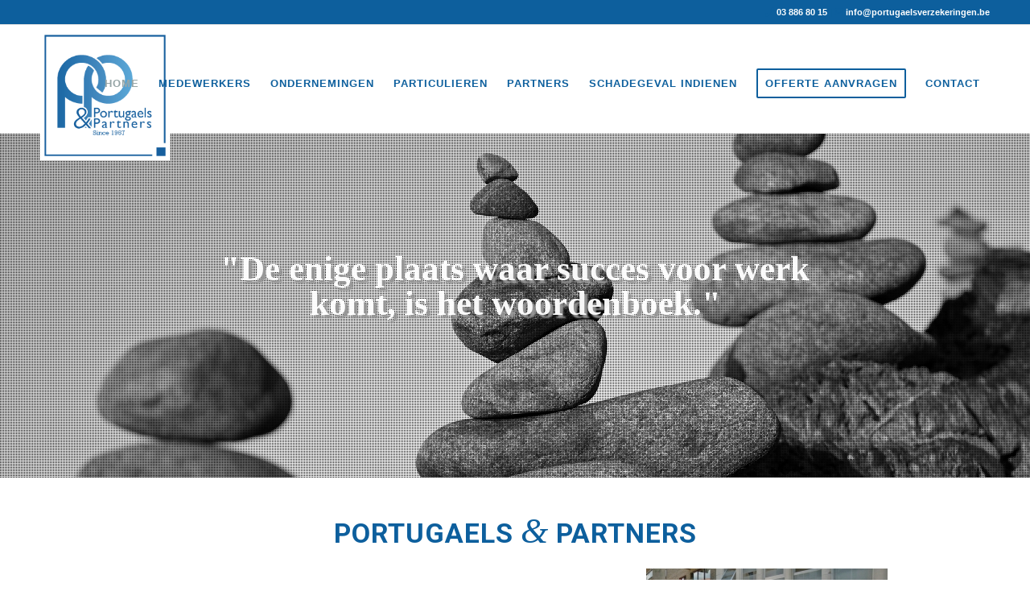

--- FILE ---
content_type: text/html; charset=UTF-8
request_url: https://www.portugaelsverzekeringen.be/
body_size: 16507
content:
<!DOCTYPE html>
<html lang="nl-BE" class="html_stretched responsive av-preloader-disabled  html_header_top html_logo_left html_main_nav_header html_menu_right html_custom html_header_sticky_disabled html_header_shrinking_disabled html_header_topbar_active html_mobile_menu_phone html_header_searchicon_disabled html_content_align_center html_header_unstick_top_disabled html_header_stretch_disabled html_av-overlay-side html_av-overlay-side-classic html_av-submenu-noclone html_entry_id_11 av-cookies-no-cookie-consent av-no-preview av-default-lightbox html_text_menu_active av-mobile-menu-switch-default">
<head>
<meta charset="UTF-8" />


<!-- mobile setting -->
<meta name="viewport" content="width=device-width, initial-scale=1">

<!-- Scripts/CSS and wp_head hook -->
<meta name='robots' content='index, follow, max-image-preview:large, max-snippet:-1, max-video-preview:-1' />
	<style>img:is([sizes="auto" i], [sizes^="auto," i]) { contain-intrinsic-size: 3000px 1500px }</style>
	
	<!-- This site is optimized with the Yoast SEO plugin v25.8 - https://yoast.com/wordpress/plugins/seo/ -->
	<title>Home | Portugaels &amp; Partners | Verzekeringen, Verzekeringskantoor Willebroek</title>
	<link rel="canonical" href="https://www.portugaelsverzekeringen.be/" />
	<meta property="og:locale" content="nl_BE" />
	<meta property="og:type" content="website" />
	<meta property="og:title" content="Home | Portugaels &amp; Partners | Verzekeringen, Verzekeringskantoor Willebroek" />
	<meta property="og:url" content="https://www.portugaelsverzekeringen.be/" />
	<meta property="og:site_name" content="Portugaels &amp; Partners | Verzekeringen, Verzekeringskantoor Willebroek" />
	<meta property="article:modified_time" content="2022-12-29T15:16:38+00:00" />
	<meta name="twitter:card" content="summary_large_image" />
	<script type="application/ld+json" class="yoast-schema-graph">{"@context":"https://schema.org","@graph":[{"@type":"WebPage","@id":"https://www.portugaelsverzekeringen.be/","url":"https://www.portugaelsverzekeringen.be/","name":"Home | Portugaels &amp; Partners | Verzekeringen, Verzekeringskantoor Willebroek","isPartOf":{"@id":"https://www.portugaelsverzekeringen.be/#website"},"about":{"@id":"https://www.portugaelsverzekeringen.be/#organization"},"datePublished":"2017-11-06T13:58:53+00:00","dateModified":"2022-12-29T15:16:38+00:00","breadcrumb":{"@id":"https://www.portugaelsverzekeringen.be/#breadcrumb"},"inLanguage":"nl-BE","potentialAction":[{"@type":"ReadAction","target":["https://www.portugaelsverzekeringen.be/"]}]},{"@type":"BreadcrumbList","@id":"https://www.portugaelsverzekeringen.be/#breadcrumb","itemListElement":[{"@type":"ListItem","position":1,"name":"Home"}]},{"@type":"WebSite","@id":"https://www.portugaelsverzekeringen.be/#website","url":"https://www.portugaelsverzekeringen.be/","name":"Portugaels &amp; Partners | Verzekeringen, Verzekeringskantoor Willebroek","description":"","publisher":{"@id":"https://www.portugaelsverzekeringen.be/#organization"},"potentialAction":[{"@type":"SearchAction","target":{"@type":"EntryPoint","urlTemplate":"https://www.portugaelsverzekeringen.be/?s={search_term_string}"},"query-input":{"@type":"PropertyValueSpecification","valueRequired":true,"valueName":"search_term_string"}}],"inLanguage":"nl-BE"},{"@type":"Organization","@id":"https://www.portugaelsverzekeringen.be/#organization","name":"Portas Syndicus","url":"https://www.portugaelsverzekeringen.be/","logo":{"@type":"ImageObject","inLanguage":"nl-BE","@id":"https://www.portugaelsverzekeringen.be/#/schema/logo/image/","url":"https://www.portugaelsverzekeringen.be/wp-content/uploads/2017/12/pplogo-3.png","contentUrl":"https://www.portugaelsverzekeringen.be/wp-content/uploads/2017/12/pplogo-3.png","width":238,"height":238,"caption":"Portas Syndicus"},"image":{"@id":"https://www.portugaelsverzekeringen.be/#/schema/logo/image/"}}]}</script>
	<!-- / Yoast SEO plugin. -->


<link rel='dns-prefetch' href='//use.fontawesome.com' />
<link rel="alternate" type="application/rss+xml" title="Portugaels &amp; Partners | Verzekeringen, Verzekeringskantoor Willebroek &raquo; feed" href="https://www.portugaelsverzekeringen.be/feed/" />
<link rel="alternate" type="application/rss+xml" title="Portugaels &amp; Partners | Verzekeringen, Verzekeringskantoor Willebroek &raquo; reactiesfeed" href="https://www.portugaelsverzekeringen.be/comments/feed/" />

<!-- google webfont font replacement -->

			<script type='text/javascript'>

				(function() {

					/*	check if webfonts are disabled by user setting via cookie - or user must opt in.	*/
					var html = document.getElementsByTagName('html')[0];
					var cookie_check = html.className.indexOf('av-cookies-needs-opt-in') >= 0 || html.className.indexOf('av-cookies-can-opt-out') >= 0;
					var allow_continue = true;
					var silent_accept_cookie = html.className.indexOf('av-cookies-user-silent-accept') >= 0;

					if( cookie_check && ! silent_accept_cookie )
					{
						if( ! document.cookie.match(/aviaCookieConsent/) || html.className.indexOf('av-cookies-session-refused') >= 0 )
						{
							allow_continue = false;
						}
						else
						{
							if( ! document.cookie.match(/aviaPrivacyRefuseCookiesHideBar/) )
							{
								allow_continue = false;
							}
							else if( ! document.cookie.match(/aviaPrivacyEssentialCookiesEnabled/) )
							{
								allow_continue = false;
							}
							else if( document.cookie.match(/aviaPrivacyGoogleWebfontsDisabled/) )
							{
								allow_continue = false;
							}
						}
					}

					if( allow_continue )
					{
						var f = document.createElement('link');

						f.type 	= 'text/css';
						f.rel 	= 'stylesheet';
						f.href 	= 'https://fonts.googleapis.com/css?family=Roboto:100,400,700&display=auto';
						f.id 	= 'avia-google-webfont';

						document.getElementsByTagName('head')[0].appendChild(f);
					}
				})();

			</script>
			<link rel='stylesheet' id='wp-block-library-css' href='https://www.portugaelsverzekeringen.be/wp-includes/css/dist/block-library/style.min.css?ver=6.8.2' type='text/css' media='all' />
<link rel='stylesheet' id='enfold-custom-block-css-css' href='https://www.portugaelsverzekeringen.be/wp-content/themes/enfold/wp-blocks/src/textblock/style.css?ver=7.1.2' type='text/css' media='all' />
<style id='global-styles-inline-css' type='text/css'>
:root{--wp--preset--aspect-ratio--square: 1;--wp--preset--aspect-ratio--4-3: 4/3;--wp--preset--aspect-ratio--3-4: 3/4;--wp--preset--aspect-ratio--3-2: 3/2;--wp--preset--aspect-ratio--2-3: 2/3;--wp--preset--aspect-ratio--16-9: 16/9;--wp--preset--aspect-ratio--9-16: 9/16;--wp--preset--color--black: #000000;--wp--preset--color--cyan-bluish-gray: #abb8c3;--wp--preset--color--white: #ffffff;--wp--preset--color--pale-pink: #f78da7;--wp--preset--color--vivid-red: #cf2e2e;--wp--preset--color--luminous-vivid-orange: #ff6900;--wp--preset--color--luminous-vivid-amber: #fcb900;--wp--preset--color--light-green-cyan: #7bdcb5;--wp--preset--color--vivid-green-cyan: #00d084;--wp--preset--color--pale-cyan-blue: #8ed1fc;--wp--preset--color--vivid-cyan-blue: #0693e3;--wp--preset--color--vivid-purple: #9b51e0;--wp--preset--color--metallic-red: #b02b2c;--wp--preset--color--maximum-yellow-red: #edae44;--wp--preset--color--yellow-sun: #eeee22;--wp--preset--color--palm-leaf: #83a846;--wp--preset--color--aero: #7bb0e7;--wp--preset--color--old-lavender: #745f7e;--wp--preset--color--steel-teal: #5f8789;--wp--preset--color--raspberry-pink: #d65799;--wp--preset--color--medium-turquoise: #4ecac2;--wp--preset--gradient--vivid-cyan-blue-to-vivid-purple: linear-gradient(135deg,rgba(6,147,227,1) 0%,rgb(155,81,224) 100%);--wp--preset--gradient--light-green-cyan-to-vivid-green-cyan: linear-gradient(135deg,rgb(122,220,180) 0%,rgb(0,208,130) 100%);--wp--preset--gradient--luminous-vivid-amber-to-luminous-vivid-orange: linear-gradient(135deg,rgba(252,185,0,1) 0%,rgba(255,105,0,1) 100%);--wp--preset--gradient--luminous-vivid-orange-to-vivid-red: linear-gradient(135deg,rgba(255,105,0,1) 0%,rgb(207,46,46) 100%);--wp--preset--gradient--very-light-gray-to-cyan-bluish-gray: linear-gradient(135deg,rgb(238,238,238) 0%,rgb(169,184,195) 100%);--wp--preset--gradient--cool-to-warm-spectrum: linear-gradient(135deg,rgb(74,234,220) 0%,rgb(151,120,209) 20%,rgb(207,42,186) 40%,rgb(238,44,130) 60%,rgb(251,105,98) 80%,rgb(254,248,76) 100%);--wp--preset--gradient--blush-light-purple: linear-gradient(135deg,rgb(255,206,236) 0%,rgb(152,150,240) 100%);--wp--preset--gradient--blush-bordeaux: linear-gradient(135deg,rgb(254,205,165) 0%,rgb(254,45,45) 50%,rgb(107,0,62) 100%);--wp--preset--gradient--luminous-dusk: linear-gradient(135deg,rgb(255,203,112) 0%,rgb(199,81,192) 50%,rgb(65,88,208) 100%);--wp--preset--gradient--pale-ocean: linear-gradient(135deg,rgb(255,245,203) 0%,rgb(182,227,212) 50%,rgb(51,167,181) 100%);--wp--preset--gradient--electric-grass: linear-gradient(135deg,rgb(202,248,128) 0%,rgb(113,206,126) 100%);--wp--preset--gradient--midnight: linear-gradient(135deg,rgb(2,3,129) 0%,rgb(40,116,252) 100%);--wp--preset--font-size--small: 1rem;--wp--preset--font-size--medium: 1.125rem;--wp--preset--font-size--large: 1.75rem;--wp--preset--font-size--x-large: clamp(1.75rem, 3vw, 2.25rem);--wp--preset--spacing--20: 0.44rem;--wp--preset--spacing--30: 0.67rem;--wp--preset--spacing--40: 1rem;--wp--preset--spacing--50: 1.5rem;--wp--preset--spacing--60: 2.25rem;--wp--preset--spacing--70: 3.38rem;--wp--preset--spacing--80: 5.06rem;--wp--preset--shadow--natural: 6px 6px 9px rgba(0, 0, 0, 0.2);--wp--preset--shadow--deep: 12px 12px 50px rgba(0, 0, 0, 0.4);--wp--preset--shadow--sharp: 6px 6px 0px rgba(0, 0, 0, 0.2);--wp--preset--shadow--outlined: 6px 6px 0px -3px rgba(255, 255, 255, 1), 6px 6px rgba(0, 0, 0, 1);--wp--preset--shadow--crisp: 6px 6px 0px rgba(0, 0, 0, 1);}:root { --wp--style--global--content-size: 800px;--wp--style--global--wide-size: 1130px; }:where(body) { margin: 0; }.wp-site-blocks > .alignleft { float: left; margin-right: 2em; }.wp-site-blocks > .alignright { float: right; margin-left: 2em; }.wp-site-blocks > .aligncenter { justify-content: center; margin-left: auto; margin-right: auto; }:where(.is-layout-flex){gap: 0.5em;}:where(.is-layout-grid){gap: 0.5em;}.is-layout-flow > .alignleft{float: left;margin-inline-start: 0;margin-inline-end: 2em;}.is-layout-flow > .alignright{float: right;margin-inline-start: 2em;margin-inline-end: 0;}.is-layout-flow > .aligncenter{margin-left: auto !important;margin-right: auto !important;}.is-layout-constrained > .alignleft{float: left;margin-inline-start: 0;margin-inline-end: 2em;}.is-layout-constrained > .alignright{float: right;margin-inline-start: 2em;margin-inline-end: 0;}.is-layout-constrained > .aligncenter{margin-left: auto !important;margin-right: auto !important;}.is-layout-constrained > :where(:not(.alignleft):not(.alignright):not(.alignfull)){max-width: var(--wp--style--global--content-size);margin-left: auto !important;margin-right: auto !important;}.is-layout-constrained > .alignwide{max-width: var(--wp--style--global--wide-size);}body .is-layout-flex{display: flex;}.is-layout-flex{flex-wrap: wrap;align-items: center;}.is-layout-flex > :is(*, div){margin: 0;}body .is-layout-grid{display: grid;}.is-layout-grid > :is(*, div){margin: 0;}body{padding-top: 0px;padding-right: 0px;padding-bottom: 0px;padding-left: 0px;}a:where(:not(.wp-element-button)){text-decoration: underline;}:root :where(.wp-element-button, .wp-block-button__link){background-color: #32373c;border-width: 0;color: #fff;font-family: inherit;font-size: inherit;line-height: inherit;padding: calc(0.667em + 2px) calc(1.333em + 2px);text-decoration: none;}.has-black-color{color: var(--wp--preset--color--black) !important;}.has-cyan-bluish-gray-color{color: var(--wp--preset--color--cyan-bluish-gray) !important;}.has-white-color{color: var(--wp--preset--color--white) !important;}.has-pale-pink-color{color: var(--wp--preset--color--pale-pink) !important;}.has-vivid-red-color{color: var(--wp--preset--color--vivid-red) !important;}.has-luminous-vivid-orange-color{color: var(--wp--preset--color--luminous-vivid-orange) !important;}.has-luminous-vivid-amber-color{color: var(--wp--preset--color--luminous-vivid-amber) !important;}.has-light-green-cyan-color{color: var(--wp--preset--color--light-green-cyan) !important;}.has-vivid-green-cyan-color{color: var(--wp--preset--color--vivid-green-cyan) !important;}.has-pale-cyan-blue-color{color: var(--wp--preset--color--pale-cyan-blue) !important;}.has-vivid-cyan-blue-color{color: var(--wp--preset--color--vivid-cyan-blue) !important;}.has-vivid-purple-color{color: var(--wp--preset--color--vivid-purple) !important;}.has-metallic-red-color{color: var(--wp--preset--color--metallic-red) !important;}.has-maximum-yellow-red-color{color: var(--wp--preset--color--maximum-yellow-red) !important;}.has-yellow-sun-color{color: var(--wp--preset--color--yellow-sun) !important;}.has-palm-leaf-color{color: var(--wp--preset--color--palm-leaf) !important;}.has-aero-color{color: var(--wp--preset--color--aero) !important;}.has-old-lavender-color{color: var(--wp--preset--color--old-lavender) !important;}.has-steel-teal-color{color: var(--wp--preset--color--steel-teal) !important;}.has-raspberry-pink-color{color: var(--wp--preset--color--raspberry-pink) !important;}.has-medium-turquoise-color{color: var(--wp--preset--color--medium-turquoise) !important;}.has-black-background-color{background-color: var(--wp--preset--color--black) !important;}.has-cyan-bluish-gray-background-color{background-color: var(--wp--preset--color--cyan-bluish-gray) !important;}.has-white-background-color{background-color: var(--wp--preset--color--white) !important;}.has-pale-pink-background-color{background-color: var(--wp--preset--color--pale-pink) !important;}.has-vivid-red-background-color{background-color: var(--wp--preset--color--vivid-red) !important;}.has-luminous-vivid-orange-background-color{background-color: var(--wp--preset--color--luminous-vivid-orange) !important;}.has-luminous-vivid-amber-background-color{background-color: var(--wp--preset--color--luminous-vivid-amber) !important;}.has-light-green-cyan-background-color{background-color: var(--wp--preset--color--light-green-cyan) !important;}.has-vivid-green-cyan-background-color{background-color: var(--wp--preset--color--vivid-green-cyan) !important;}.has-pale-cyan-blue-background-color{background-color: var(--wp--preset--color--pale-cyan-blue) !important;}.has-vivid-cyan-blue-background-color{background-color: var(--wp--preset--color--vivid-cyan-blue) !important;}.has-vivid-purple-background-color{background-color: var(--wp--preset--color--vivid-purple) !important;}.has-metallic-red-background-color{background-color: var(--wp--preset--color--metallic-red) !important;}.has-maximum-yellow-red-background-color{background-color: var(--wp--preset--color--maximum-yellow-red) !important;}.has-yellow-sun-background-color{background-color: var(--wp--preset--color--yellow-sun) !important;}.has-palm-leaf-background-color{background-color: var(--wp--preset--color--palm-leaf) !important;}.has-aero-background-color{background-color: var(--wp--preset--color--aero) !important;}.has-old-lavender-background-color{background-color: var(--wp--preset--color--old-lavender) !important;}.has-steel-teal-background-color{background-color: var(--wp--preset--color--steel-teal) !important;}.has-raspberry-pink-background-color{background-color: var(--wp--preset--color--raspberry-pink) !important;}.has-medium-turquoise-background-color{background-color: var(--wp--preset--color--medium-turquoise) !important;}.has-black-border-color{border-color: var(--wp--preset--color--black) !important;}.has-cyan-bluish-gray-border-color{border-color: var(--wp--preset--color--cyan-bluish-gray) !important;}.has-white-border-color{border-color: var(--wp--preset--color--white) !important;}.has-pale-pink-border-color{border-color: var(--wp--preset--color--pale-pink) !important;}.has-vivid-red-border-color{border-color: var(--wp--preset--color--vivid-red) !important;}.has-luminous-vivid-orange-border-color{border-color: var(--wp--preset--color--luminous-vivid-orange) !important;}.has-luminous-vivid-amber-border-color{border-color: var(--wp--preset--color--luminous-vivid-amber) !important;}.has-light-green-cyan-border-color{border-color: var(--wp--preset--color--light-green-cyan) !important;}.has-vivid-green-cyan-border-color{border-color: var(--wp--preset--color--vivid-green-cyan) !important;}.has-pale-cyan-blue-border-color{border-color: var(--wp--preset--color--pale-cyan-blue) !important;}.has-vivid-cyan-blue-border-color{border-color: var(--wp--preset--color--vivid-cyan-blue) !important;}.has-vivid-purple-border-color{border-color: var(--wp--preset--color--vivid-purple) !important;}.has-metallic-red-border-color{border-color: var(--wp--preset--color--metallic-red) !important;}.has-maximum-yellow-red-border-color{border-color: var(--wp--preset--color--maximum-yellow-red) !important;}.has-yellow-sun-border-color{border-color: var(--wp--preset--color--yellow-sun) !important;}.has-palm-leaf-border-color{border-color: var(--wp--preset--color--palm-leaf) !important;}.has-aero-border-color{border-color: var(--wp--preset--color--aero) !important;}.has-old-lavender-border-color{border-color: var(--wp--preset--color--old-lavender) !important;}.has-steel-teal-border-color{border-color: var(--wp--preset--color--steel-teal) !important;}.has-raspberry-pink-border-color{border-color: var(--wp--preset--color--raspberry-pink) !important;}.has-medium-turquoise-border-color{border-color: var(--wp--preset--color--medium-turquoise) !important;}.has-vivid-cyan-blue-to-vivid-purple-gradient-background{background: var(--wp--preset--gradient--vivid-cyan-blue-to-vivid-purple) !important;}.has-light-green-cyan-to-vivid-green-cyan-gradient-background{background: var(--wp--preset--gradient--light-green-cyan-to-vivid-green-cyan) !important;}.has-luminous-vivid-amber-to-luminous-vivid-orange-gradient-background{background: var(--wp--preset--gradient--luminous-vivid-amber-to-luminous-vivid-orange) !important;}.has-luminous-vivid-orange-to-vivid-red-gradient-background{background: var(--wp--preset--gradient--luminous-vivid-orange-to-vivid-red) !important;}.has-very-light-gray-to-cyan-bluish-gray-gradient-background{background: var(--wp--preset--gradient--very-light-gray-to-cyan-bluish-gray) !important;}.has-cool-to-warm-spectrum-gradient-background{background: var(--wp--preset--gradient--cool-to-warm-spectrum) !important;}.has-blush-light-purple-gradient-background{background: var(--wp--preset--gradient--blush-light-purple) !important;}.has-blush-bordeaux-gradient-background{background: var(--wp--preset--gradient--blush-bordeaux) !important;}.has-luminous-dusk-gradient-background{background: var(--wp--preset--gradient--luminous-dusk) !important;}.has-pale-ocean-gradient-background{background: var(--wp--preset--gradient--pale-ocean) !important;}.has-electric-grass-gradient-background{background: var(--wp--preset--gradient--electric-grass) !important;}.has-midnight-gradient-background{background: var(--wp--preset--gradient--midnight) !important;}.has-small-font-size{font-size: var(--wp--preset--font-size--small) !important;}.has-medium-font-size{font-size: var(--wp--preset--font-size--medium) !important;}.has-large-font-size{font-size: var(--wp--preset--font-size--large) !important;}.has-x-large-font-size{font-size: var(--wp--preset--font-size--x-large) !important;}
:where(.wp-block-post-template.is-layout-flex){gap: 1.25em;}:where(.wp-block-post-template.is-layout-grid){gap: 1.25em;}
:where(.wp-block-columns.is-layout-flex){gap: 2em;}:where(.wp-block-columns.is-layout-grid){gap: 2em;}
:root :where(.wp-block-pullquote){font-size: 1.5em;line-height: 1.6;}
</style>
<link rel='stylesheet' id='contact-form-7-css' href='https://www.portugaelsverzekeringen.be/wp-content/plugins/contact-form-7/includes/css/styles.css?ver=6.1.1' type='text/css' media='all' />
<style id='contact-form-7-inline-css' type='text/css'>
.wpcf7 .wpcf7-recaptcha iframe {margin-bottom: 0;}.wpcf7 .wpcf7-recaptcha[data-align="center"] > div {margin: 0 auto;}.wpcf7 .wpcf7-recaptcha[data-align="right"] > div {margin: 0 0 0 auto;}
</style>
<link rel='stylesheet' id='bfa-font-awesome-css' href='https://use.fontawesome.com/releases/v5.15.4/css/all.css?ver=2.0.3' type='text/css' media='all' />
<link rel='stylesheet' id='bfa-font-awesome-v4-shim-css' href='https://use.fontawesome.com/releases/v5.15.4/css/v4-shims.css?ver=2.0.3' type='text/css' media='all' />
<style id='bfa-font-awesome-v4-shim-inline-css' type='text/css'>

			@font-face {
				font-family: 'FontAwesome';
				src: url('https://use.fontawesome.com/releases/v5.15.4/webfonts/fa-brands-400.eot'),
				url('https://use.fontawesome.com/releases/v5.15.4/webfonts/fa-brands-400.eot?#iefix') format('embedded-opentype'),
				url('https://use.fontawesome.com/releases/v5.15.4/webfonts/fa-brands-400.woff2') format('woff2'),
				url('https://use.fontawesome.com/releases/v5.15.4/webfonts/fa-brands-400.woff') format('woff'),
				url('https://use.fontawesome.com/releases/v5.15.4/webfonts/fa-brands-400.ttf') format('truetype'),
				url('https://use.fontawesome.com/releases/v5.15.4/webfonts/fa-brands-400.svg#fontawesome') format('svg');
			}

			@font-face {
				font-family: 'FontAwesome';
				src: url('https://use.fontawesome.com/releases/v5.15.4/webfonts/fa-solid-900.eot'),
				url('https://use.fontawesome.com/releases/v5.15.4/webfonts/fa-solid-900.eot?#iefix') format('embedded-opentype'),
				url('https://use.fontawesome.com/releases/v5.15.4/webfonts/fa-solid-900.woff2') format('woff2'),
				url('https://use.fontawesome.com/releases/v5.15.4/webfonts/fa-solid-900.woff') format('woff'),
				url('https://use.fontawesome.com/releases/v5.15.4/webfonts/fa-solid-900.ttf') format('truetype'),
				url('https://use.fontawesome.com/releases/v5.15.4/webfonts/fa-solid-900.svg#fontawesome') format('svg');
			}

			@font-face {
				font-family: 'FontAwesome';
				src: url('https://use.fontawesome.com/releases/v5.15.4/webfonts/fa-regular-400.eot'),
				url('https://use.fontawesome.com/releases/v5.15.4/webfonts/fa-regular-400.eot?#iefix') format('embedded-opentype'),
				url('https://use.fontawesome.com/releases/v5.15.4/webfonts/fa-regular-400.woff2') format('woff2'),
				url('https://use.fontawesome.com/releases/v5.15.4/webfonts/fa-regular-400.woff') format('woff'),
				url('https://use.fontawesome.com/releases/v5.15.4/webfonts/fa-regular-400.ttf') format('truetype'),
				url('https://use.fontawesome.com/releases/v5.15.4/webfonts/fa-regular-400.svg#fontawesome') format('svg');
				unicode-range: U+F004-F005,U+F007,U+F017,U+F022,U+F024,U+F02E,U+F03E,U+F044,U+F057-F059,U+F06E,U+F070,U+F075,U+F07B-F07C,U+F080,U+F086,U+F089,U+F094,U+F09D,U+F0A0,U+F0A4-F0A7,U+F0C5,U+F0C7-F0C8,U+F0E0,U+F0EB,U+F0F3,U+F0F8,U+F0FE,U+F111,U+F118-F11A,U+F11C,U+F133,U+F144,U+F146,U+F14A,U+F14D-F14E,U+F150-F152,U+F15B-F15C,U+F164-F165,U+F185-F186,U+F191-F192,U+F1AD,U+F1C1-F1C9,U+F1CD,U+F1D8,U+F1E3,U+F1EA,U+F1F6,U+F1F9,U+F20A,U+F247-F249,U+F24D,U+F254-F25B,U+F25D,U+F267,U+F271-F274,U+F279,U+F28B,U+F28D,U+F2B5-F2B6,U+F2B9,U+F2BB,U+F2BD,U+F2C1-F2C2,U+F2D0,U+F2D2,U+F2DC,U+F2ED,U+F328,U+F358-F35B,U+F3A5,U+F3D1,U+F410,U+F4AD;
			}
		
</style>
<link rel='stylesheet' id='avia-merged-styles-css' href='https://www.portugaelsverzekeringen.be/wp-content/uploads/dynamic_avia/avia-merged-styles-d0ce95c348e3bf61dc9d43dcbb7693b6---68bfc06679635.css' type='text/css' media='all' />
<link rel='stylesheet' id='avia-single-post-11-css' href='https://www.portugaelsverzekeringen.be/wp-content/uploads/dynamic_avia/avia_posts_css/post-11.css?ver=ver-1757397094' type='text/css' media='all' />
<script type="text/javascript" src="https://www.portugaelsverzekeringen.be/wp-includes/js/jquery/jquery.min.js?ver=3.7.1" id="jquery-core-js"></script>
<script type="text/javascript" src="https://www.portugaelsverzekeringen.be/wp-includes/js/jquery/jquery-migrate.min.js?ver=3.4.1" id="jquery-migrate-js"></script>
<script type="text/javascript" src="//www.portugaelsverzekeringen.be/wp-content/plugins/revslider/sr6/assets/js/rbtools.min.js?ver=6.7.29" async id="tp-tools-js"></script>
<script type="text/javascript" src="//www.portugaelsverzekeringen.be/wp-content/plugins/revslider/sr6/assets/js/rs6.min.js?ver=6.7.35" async id="revmin-js"></script>
<script type="text/javascript" src="https://www.portugaelsverzekeringen.be/wp-content/uploads/dynamic_avia/avia-head-scripts-8d5db58a90e71db53e6767e43c6c33e5---68bfc06698070.js" id="avia-head-scripts-js"></script>
<link rel="https://api.w.org/" href="https://www.portugaelsverzekeringen.be/wp-json/" /><link rel="alternate" title="JSON" type="application/json" href="https://www.portugaelsverzekeringen.be/wp-json/wp/v2/pages/11" /><link rel="EditURI" type="application/rsd+xml" title="RSD" href="https://www.portugaelsverzekeringen.be/xmlrpc.php?rsd" />
<meta name="generator" content="WordPress 6.8.2" />
<link rel='shortlink' href='https://www.portugaelsverzekeringen.be/' />
<link rel="alternate" title="oEmbed (JSON)" type="application/json+oembed" href="https://www.portugaelsverzekeringen.be/wp-json/oembed/1.0/embed?url=https%3A%2F%2Fwww.portugaelsverzekeringen.be%2F" />
<link rel="alternate" title="oEmbed (XML)" type="text/xml+oembed" href="https://www.portugaelsverzekeringen.be/wp-json/oembed/1.0/embed?url=https%3A%2F%2Fwww.portugaelsverzekeringen.be%2F&#038;format=xml" />

<link rel="icon" href="https://www.portugaelsverzekeringen.be/wp-content/uploads/2017/12/pplogo.png" type="image/png">
<!--[if lt IE 9]><script src="https://www.portugaelsverzekeringen.be/wp-content/themes/enfold/js/html5shiv.js"></script><![endif]--><link rel="profile" href="https://gmpg.org/xfn/11" />
<link rel="alternate" type="application/rss+xml" title="Portugaels &amp; Partners | Verzekeringen, Verzekeringskantoor Willebroek RSS2 Feed" href="https://www.portugaelsverzekeringen.be/feed/" />
<link rel="pingback" href="https://www.portugaelsverzekeringen.be/xmlrpc.php" />

<style type='text/css' media='screen'>
 #top #header_main > .container, #top #header_main > .container .main_menu  .av-main-nav > li > a, #top #header_main #menu-item-shop .cart_dropdown_link{ height:250px; line-height: 250px; }
 .html_top_nav_header .av-logo-container{ height:250px;  }
 .html_header_top.html_header_sticky #top #wrap_all #main{ padding-top:280px; } 
</style>
<meta name="generator" content="Powered by Slider Revolution 6.7.35 - responsive, Mobile-Friendly Slider Plugin for WordPress with comfortable drag and drop interface." />

<!-- To speed up the rendering and to display the site as fast as possible to the user we include some styles and scripts for above the fold content inline -->
<script type="text/javascript">'use strict';var avia_is_mobile=!1;if(/Android|webOS|iPhone|iPad|iPod|BlackBerry|IEMobile|Opera Mini/i.test(navigator.userAgent)&&'ontouchstart' in document.documentElement){avia_is_mobile=!0;document.documentElement.className+=' avia_mobile '}
else{document.documentElement.className+=' avia_desktop '};document.documentElement.className+=' js_active ';(function(){var e=['-webkit-','-moz-','-ms-',''],n='',o=!1,a=!1;for(var t in e){if(e[t]+'transform' in document.documentElement.style){o=!0;n=e[t]+'transform'};if(e[t]+'perspective' in document.documentElement.style){a=!0}};if(o){document.documentElement.className+=' avia_transform '};if(a){document.documentElement.className+=' avia_transform3d '};if(typeof document.getElementsByClassName=='function'&&typeof document.documentElement.getBoundingClientRect=='function'&&avia_is_mobile==!1){if(n&&window.innerHeight>0){setTimeout(function(){var e=0,o={},a=0,t=document.getElementsByClassName('av-parallax'),i=window.pageYOffset||document.documentElement.scrollTop;for(e=0;e<t.length;e++){t[e].style.top='0px';o=t[e].getBoundingClientRect();a=Math.ceil((window.innerHeight+i-o.top)*0.3);t[e].style[n]='translate(0px, '+a+'px)';t[e].style.top='auto';t[e].className+=' enabled-parallax '}},50)}}})();</script><script>function setREVStartSize(e){
			//window.requestAnimationFrame(function() {
				window.RSIW = window.RSIW===undefined ? window.innerWidth : window.RSIW;
				window.RSIH = window.RSIH===undefined ? window.innerHeight : window.RSIH;
				try {
					var pw = document.getElementById(e.c).parentNode.offsetWidth,
						newh;
					pw = pw===0 || isNaN(pw) || (e.l=="fullwidth" || e.layout=="fullwidth") ? window.RSIW : pw;
					e.tabw = e.tabw===undefined ? 0 : parseInt(e.tabw);
					e.thumbw = e.thumbw===undefined ? 0 : parseInt(e.thumbw);
					e.tabh = e.tabh===undefined ? 0 : parseInt(e.tabh);
					e.thumbh = e.thumbh===undefined ? 0 : parseInt(e.thumbh);
					e.tabhide = e.tabhide===undefined ? 0 : parseInt(e.tabhide);
					e.thumbhide = e.thumbhide===undefined ? 0 : parseInt(e.thumbhide);
					e.mh = e.mh===undefined || e.mh=="" || e.mh==="auto" ? 0 : parseInt(e.mh,0);
					if(e.layout==="fullscreen" || e.l==="fullscreen")
						newh = Math.max(e.mh,window.RSIH);
					else{
						e.gw = Array.isArray(e.gw) ? e.gw : [e.gw];
						for (var i in e.rl) if (e.gw[i]===undefined || e.gw[i]===0) e.gw[i] = e.gw[i-1];
						e.gh = e.el===undefined || e.el==="" || (Array.isArray(e.el) && e.el.length==0)? e.gh : e.el;
						e.gh = Array.isArray(e.gh) ? e.gh : [e.gh];
						for (var i in e.rl) if (e.gh[i]===undefined || e.gh[i]===0) e.gh[i] = e.gh[i-1];
											
						var nl = new Array(e.rl.length),
							ix = 0,
							sl;
						e.tabw = e.tabhide>=pw ? 0 : e.tabw;
						e.thumbw = e.thumbhide>=pw ? 0 : e.thumbw;
						e.tabh = e.tabhide>=pw ? 0 : e.tabh;
						e.thumbh = e.thumbhide>=pw ? 0 : e.thumbh;
						for (var i in e.rl) nl[i] = e.rl[i]<window.RSIW ? 0 : e.rl[i];
						sl = nl[0];
						for (var i in nl) if (sl>nl[i] && nl[i]>0) { sl = nl[i]; ix=i;}
						var m = pw>(e.gw[ix]+e.tabw+e.thumbw) ? 1 : (pw-(e.tabw+e.thumbw)) / (e.gw[ix]);
						newh =  (e.gh[ix] * m) + (e.tabh + e.thumbh);
					}
					var el = document.getElementById(e.c);
					if (el!==null && el) el.style.height = newh+"px";
					el = document.getElementById(e.c+"_wrapper");
					if (el!==null && el) {
						el.style.height = newh+"px";
						el.style.display = "block";
					}
				} catch(e){
					console.log("Failure at Presize of Slider:" + e)
				}
			//});
		  };</script>
<style type="text/css">
		@font-face {font-family: 'entypo-fontello-enfold'; font-weight: normal; font-style: normal; font-display: auto;
		src: url('https://www.portugaelsverzekeringen.be/wp-content/themes/enfold/config-templatebuilder/avia-template-builder/assets/fonts/entypo-fontello-enfold/entypo-fontello-enfold.woff2') format('woff2'),
		url('https://www.portugaelsverzekeringen.be/wp-content/themes/enfold/config-templatebuilder/avia-template-builder/assets/fonts/entypo-fontello-enfold/entypo-fontello-enfold.woff') format('woff'),
		url('https://www.portugaelsverzekeringen.be/wp-content/themes/enfold/config-templatebuilder/avia-template-builder/assets/fonts/entypo-fontello-enfold/entypo-fontello-enfold.ttf') format('truetype'),
		url('https://www.portugaelsverzekeringen.be/wp-content/themes/enfold/config-templatebuilder/avia-template-builder/assets/fonts/entypo-fontello-enfold/entypo-fontello-enfold.svg#entypo-fontello-enfold') format('svg'),
		url('https://www.portugaelsverzekeringen.be/wp-content/themes/enfold/config-templatebuilder/avia-template-builder/assets/fonts/entypo-fontello-enfold/entypo-fontello-enfold.eot'),
		url('https://www.portugaelsverzekeringen.be/wp-content/themes/enfold/config-templatebuilder/avia-template-builder/assets/fonts/entypo-fontello-enfold/entypo-fontello-enfold.eot?#iefix') format('embedded-opentype');
		}

		#top .avia-font-entypo-fontello-enfold, body .avia-font-entypo-fontello-enfold, html body [data-av_iconfont='entypo-fontello-enfold']:before{ font-family: 'entypo-fontello-enfold'; }
		
		@font-face {font-family: 'entypo-fontello'; font-weight: normal; font-style: normal; font-display: auto;
		src: url('https://www.portugaelsverzekeringen.be/wp-content/themes/enfold/config-templatebuilder/avia-template-builder/assets/fonts/entypo-fontello/entypo-fontello.woff2') format('woff2'),
		url('https://www.portugaelsverzekeringen.be/wp-content/themes/enfold/config-templatebuilder/avia-template-builder/assets/fonts/entypo-fontello/entypo-fontello.woff') format('woff'),
		url('https://www.portugaelsverzekeringen.be/wp-content/themes/enfold/config-templatebuilder/avia-template-builder/assets/fonts/entypo-fontello/entypo-fontello.ttf') format('truetype'),
		url('https://www.portugaelsverzekeringen.be/wp-content/themes/enfold/config-templatebuilder/avia-template-builder/assets/fonts/entypo-fontello/entypo-fontello.svg#entypo-fontello') format('svg'),
		url('https://www.portugaelsverzekeringen.be/wp-content/themes/enfold/config-templatebuilder/avia-template-builder/assets/fonts/entypo-fontello/entypo-fontello.eot'),
		url('https://www.portugaelsverzekeringen.be/wp-content/themes/enfold/config-templatebuilder/avia-template-builder/assets/fonts/entypo-fontello/entypo-fontello.eot?#iefix') format('embedded-opentype');
		}

		#top .avia-font-entypo-fontello, body .avia-font-entypo-fontello, html body [data-av_iconfont='entypo-fontello']:before{ font-family: 'entypo-fontello'; }
		</style>

<!--
Debugging Info for Theme support: 

Theme: Enfold
Version: 7.1.2
Installed: enfold
AviaFramework Version: 5.6
AviaBuilder Version: 6.0
aviaElementManager Version: 1.0.1
ML:256-PU:111-PLA:11
WP:6.8.2
Compress: CSS:all theme files - JS:all theme files
Updates: disabled
PLAu:9
-->
</head>

<body data-rsssl=1 id="top" class="home wp-singular page-template-default page page-id-11 wp-theme-enfold stretched rtl_columns av-curtain-numeric roboto  post-type-page avia-responsive-images-support av-recaptcha-enabled av-google-badge-hide" itemscope="itemscope" itemtype="https://schema.org/WebPage" >

	
	<div id='wrap_all'>

	
<header id='header' class='all_colors header_color light_bg_color  av_header_top av_logo_left av_main_nav_header av_menu_right av_custom av_header_sticky_disabled av_header_shrinking_disabled av_header_stretch_disabled av_mobile_menu_phone av_header_searchicon_disabled av_header_unstick_top_disabled av_bottom_nav_disabled  av_header_border_disabled'  data-av_shrink_factor='50' role="banner" itemscope="itemscope" itemtype="https://schema.org/WPHeader" >

		<div id='header_meta' class='container_wrap container_wrap_meta  av_phone_active_right av_extra_header_active av_entry_id_11'>

			      <div class='container'>
			      <div class='phone-info '><div><i class="fa fa-phone" aria-hidden="true"></i> <a href="tel:03 886 80 15">03 886 80 15</a> | <i class="fa fa-envelope-o" aria-hidden="true"></i> <A HREF="mailto:info@portugaelsverzekeringen.be">info@portugaelsverzekeringen.be</A></div></div>			      </div>
		</div>

		<div  id='header_main' class='container_wrap container_wrap_logo'>

        <div class='container av-logo-container'><div class='inner-container'><span class='logo avia-standard-logo'><a href='https://www.portugaelsverzekeringen.be/' class='' aria-label='pplogo' title='pplogo'><img src="https://www.portugaelsverzekeringen.be/wp-content/uploads/2017/12/pplogo-3.png" srcset="https://www.portugaelsverzekeringen.be/wp-content/uploads/2017/12/pplogo-3.png 238w, https://www.portugaelsverzekeringen.be/wp-content/uploads/2017/12/pplogo-3-80x80.png 80w, https://www.portugaelsverzekeringen.be/wp-content/uploads/2017/12/pplogo-3-36x36.png 36w, https://www.portugaelsverzekeringen.be/wp-content/uploads/2017/12/pplogo-3-180x180.png 180w, https://www.portugaelsverzekeringen.be/wp-content/uploads/2017/12/pplogo-3-120x120.png 120w" sizes="(max-width: 238px) 100vw, 238px" height="100" width="300" alt='Portugaels &amp; Partners | Verzekeringen, Verzekeringskantoor Willebroek' title='pplogo' /></a></span><nav class='main_menu' data-selectname='Select a page'  role="navigation" itemscope="itemscope" itemtype="https://schema.org/SiteNavigationElement" ><div class="avia-menu av-main-nav-wrap"><ul role="menu" class="menu av-main-nav" id="avia-menu"><li role="menuitem" id="menu-item-14" class="menu-item menu-item-type-post_type menu-item-object-page menu-item-home current-menu-item page_item page-item-11 current_page_item menu-item-top-level menu-item-top-level-1"><a href="https://www.portugaelsverzekeringen.be/" itemprop="url" tabindex="0"><span class="avia-bullet"></span><span class="avia-menu-text">Home</span><span class="avia-menu-fx"><span class="avia-arrow-wrap"><span class="avia-arrow"></span></span></span></a></li>
<li role="menuitem" id="menu-item-32" class="menu-item menu-item-type-post_type menu-item-object-page menu-item-top-level menu-item-top-level-2"><a href="https://www.portugaelsverzekeringen.be/medewerkers/" itemprop="url" tabindex="0"><span class="avia-bullet"></span><span class="avia-menu-text">Medewerkers</span><span class="avia-menu-fx"><span class="avia-arrow-wrap"><span class="avia-arrow"></span></span></span></a></li>
<li role="menuitem" id="menu-item-45" class="menu-item menu-item-type-post_type menu-item-object-page menu-item-mega-parent  menu-item-top-level menu-item-top-level-3"><a href="https://www.portugaelsverzekeringen.be/ondernemingen/" itemprop="url" tabindex="0"><span class="avia-bullet"></span><span class="avia-menu-text">Ondernemingen</span><span class="avia-menu-fx"><span class="avia-arrow-wrap"><span class="avia-arrow"></span></span></span></a></li>
<li role="menuitem" id="menu-item-279" class="menu-item menu-item-type-post_type menu-item-object-page menu-item-top-level menu-item-top-level-4"><a href="https://www.portugaelsverzekeringen.be/particulieren/" itemprop="url" tabindex="0"><span class="avia-bullet"></span><span class="avia-menu-text">Particulieren</span><span class="avia-menu-fx"><span class="avia-arrow-wrap"><span class="avia-arrow"></span></span></span></a></li>
<li role="menuitem" id="menu-item-362" class="menu-item menu-item-type-post_type menu-item-object-page menu-item-top-level menu-item-top-level-5"><a href="https://www.portugaelsverzekeringen.be/partners/" itemprop="url" tabindex="0"><span class="avia-bullet"></span><span class="avia-menu-text">Partners</span><span class="avia-menu-fx"><span class="avia-arrow-wrap"><span class="avia-arrow"></span></span></span></a></li>
<li role="menuitem" id="menu-item-413" class="menu-item menu-item-type-post_type menu-item-object-page menu-item-top-level menu-item-top-level-6"><a href="https://www.portugaelsverzekeringen.be/schadegeval-indienen/" itemprop="url" tabindex="0"><span class="avia-bullet"></span><span class="avia-menu-text">Schadegeval indienen</span><span class="avia-menu-fx"><span class="avia-arrow-wrap"><span class="avia-arrow"></span></span></span></a></li>
<li role="menuitem" id="menu-item-439" class="menu-item menu-item-type-custom menu-item-object-custom menu-item-has-children av-menu-button av-menu-button-bordered menu-item-top-level menu-item-top-level-7"><a href="#" itemprop="url" tabindex="0"><span class="avia-bullet"></span><span class="avia-menu-text">Offerte Aanvragen</span><span class="avia-menu-fx"><span class="avia-arrow-wrap"><span class="avia-arrow"></span></span></span></a>


<ul class="sub-menu">
	<li role="menuitem" id="menu-item-375" class="menu-item menu-item-type-post_type menu-item-object-page"><a href="https://www.portugaelsverzekeringen.be/offerte-autoverzekering/" itemprop="url" tabindex="0"><span class="avia-bullet"></span><span class="avia-menu-text">Offerte Autoverzekering</span></a></li>
	<li role="menuitem" id="menu-item-378" class="menu-item menu-item-type-post_type menu-item-object-page"><a href="https://www.portugaelsverzekeringen.be/offerte-brandverzekering/" itemprop="url" tabindex="0"><span class="avia-bullet"></span><span class="avia-menu-text">Offerte Brandverzekering</span></a></li>
	<li role="menuitem" id="menu-item-387" class="menu-item menu-item-type-post_type menu-item-object-page"><a href="https://www.portugaelsverzekeringen.be/offerte-motorfiets/" itemprop="url" tabindex="0"><span class="avia-bullet"></span><span class="avia-menu-text">Offerte Motorfiets</span></a></li>
	<li role="menuitem" id="menu-item-390" class="menu-item menu-item-type-post_type menu-item-object-page"><a href="https://www.portugaelsverzekeringen.be/offerte-ba-familiale/" itemprop="url" tabindex="0"><span class="avia-bullet"></span><span class="avia-menu-text">Offerte BA Familiale</span></a></li>
	<li role="menuitem" id="menu-item-394" class="menu-item menu-item-type-post_type menu-item-object-page"><a href="https://www.portugaelsverzekeringen.be/offerte-pensioensparen/" itemprop="url" tabindex="0"><span class="avia-bullet"></span><span class="avia-menu-text">Offerte Pensioensparen</span></a></li>
	<li role="menuitem" id="menu-item-397" class="menu-item menu-item-type-post_type menu-item-object-page"><a href="https://www.portugaelsverzekeringen.be/offerte-schuldsaldo/" itemprop="url" tabindex="0"><span class="avia-bullet"></span><span class="avia-menu-text">Offerte Schuldsaldo</span></a></li>
	<li role="menuitem" id="menu-item-401" class="menu-item menu-item-type-post_type menu-item-object-page"><a href="https://www.portugaelsverzekeringen.be/offerte-vapz/" itemprop="url" tabindex="0"><span class="avia-bullet"></span><span class="avia-menu-text">Offerte VAPZ</span></a></li>
	<li role="menuitem" id="menu-item-437" class="menu-item menu-item-type-post_type menu-item-object-page"><a href="https://www.portugaelsverzekeringen.be/offerte-hospitalisatieverzekering/" itemprop="url" tabindex="0"><span class="avia-bullet"></span><span class="avia-menu-text">Offerte Hospitalisatieverzekering</span></a></li>
	<li role="menuitem" id="menu-item-454" class="menu-item menu-item-type-post_type menu-item-object-page"><a href="https://www.portugaelsverzekeringen.be/offerte-pleziervaartverzekering/" itemprop="url" tabindex="0"><span class="avia-bullet"></span><span class="avia-menu-text">Offerte Pleziervaartverzekering</span></a></li>
	<li role="menuitem" id="menu-item-410" class="menu-item menu-item-type-post_type menu-item-object-page"><a href="https://www.portugaelsverzekeringen.be/offerte-kmo-verzekering/" itemprop="url" tabindex="0"><span class="avia-bullet"></span><span class="avia-menu-text">Offerte KMO Verzekering</span></a></li>
</ul>
</li>
<li role="menuitem" id="menu-item-50" class="menu-item menu-item-type-post_type menu-item-object-page menu-item-top-level menu-item-top-level-8"><a href="https://www.portugaelsverzekeringen.be/contact/" itemprop="url" tabindex="0"><span class="avia-bullet"></span><span class="avia-menu-text">Contact</span><span class="avia-menu-fx"><span class="avia-arrow-wrap"><span class="avia-arrow"></span></span></span></a></li>
<li class="av-burger-menu-main menu-item-avia-special " role="menuitem">
	        			<a href="#" aria-label="Menu" aria-hidden="false">
							<span class="av-hamburger av-hamburger--spin av-js-hamburger">
								<span class="av-hamburger-box">
						          <span class="av-hamburger-inner"></span>
						          <strong>Menu</strong>
								</span>
							</span>
							<span class="avia_hidden_link_text">Menu</span>
						</a>
	        		   </li></ul></div></nav></div> </div> 
		<!-- end container_wrap-->
		</div>
<div class="header_bg"></div>
<!-- end header -->
</header>

	<div id='main' class='all_colors' data-scroll-offset='0'>

	<div id='revolutionslider_1'  class='avia-layerslider avia-revolutionslider main_color avia-shadow  avia-builder-el-0  el_before_av_section  avia-builder-el-first   container_wrap fullsize'  >
			<!-- START home2 REVOLUTION SLIDER 6.7.35 --><p class="rs-p-wp-fix"></p>
			<rs-module-wrap id="rev_slider_2_1_wrapper" data-source="gallery" style="visibility:hidden;background:transparent;padding:0;margin:0px auto;margin-top:0;margin-bottom:0;">
				<rs-module id="rev_slider_2_1" style="" data-version="6.7.35">
					<rs-slides style="overflow: hidden; position: absolute;">
						<rs-slide style="position: absolute;" data-key="rs-8" data-title="Slide" data-anim="adpr:false;">
							<img decoding="async" src="//www.portugaelsverzekeringen.be/wp-content/plugins/revslider/sr6/assets/assets/dummy.png" alt="" title="Home" class="rev-slidebg tp-rs-img rs-lazyload" data-lazyload="//www.portugaelsverzekeringen.be/wp-content/uploads/2017/12/success-home-zw.jpg" data-no-retina>
<!---->					</rs-slide>
					</rs-slides>
					<rs-static-layers class="rs-stl-visible"><!--

							--><rs-layer
								id="slider-2-slide-2-layer-4" 
								class="rs-layer-static"
								data-type="text"
								data-color="rgba(255,255,255,1)"
								data-rsp_ch="on"
								data-xy="x:c;y:c;"
								data-text="w:normal;s:60;l:60;fw:700;a:center;"
								data-dim="w:1035px;h:181px;"
								data-onslides="s:1;"
								data-frame_0="y:-50px;tp:600;"
								data-frame_1="tp:600;st:0;sp:1500;"
								data-frame_999="o:0;tp:600;e:nothing;st:1930;"
								style="z-index:5;font-family:'';text-shadow:4px 4px 2px rgba(150, 150, 150, 1);"
							>"De enige plaats waar succes voor werk komt,
 is het woordenboek." 
							</rs-layer><!--
					--></rs-static-layers>
				</rs-module>
				<script>
					setREVStartSize({c: 'rev_slider_2_1',rl:[1240,1024,778,480],el:[],gw:[1800],gh:[600],type:'standard',justify:'',layout:'fullwidth',mh:"0"});if (window.RS_MODULES!==undefined && window.RS_MODULES.modules!==undefined && window.RS_MODULES.modules["revslider21"]!==undefined) {window.RS_MODULES.modules["revslider21"].once = false;window.revapi2 = undefined;if (window.RS_MODULES.checkMinimal!==undefined) window.RS_MODULES.checkMinimal()}
				</script>
			</rs-module-wrap>
			<!-- END REVOLUTION SLIDER -->
</div>
<div id='av_section_1'  class='avia-section av-gxrjv-8dc9b5c12e1f4a009a6f55749add6c62 main_color avia-section-default avia-no-shadow  avia-builder-el-1  el_after_av_revolutionslider  el_before_av_section  avia-bg-style-scroll container_wrap fullsize'  ><div class='container av-section-cont-open' ><div class='template-page content  av-content-full alpha units'><div class='post-entry post-entry-type-page post-entry-11'><div class='entry-content-wrapper clearfix'>
<div  class='av-special-heading av-gguof-7d1a9b3383f0494c8e86a96ab06c7a0d av-special-heading-h1 custom-color-heading blockquote modern-quote modern-centered  avia-builder-el-2  el_before_av_hr  avia-builder-el-first  av-small-hide av-mini-hide av-thin-font'><h1 class='av-special-heading-tag '  itemprop="headline"  ><strong>Portugaels <span class='special_amp'>&amp;</span> Partners</strong></h1><div class="special-heading-border"><div class="special-heading-inner-border"></div></div></div>
<div  class='hr av-fq1mr-7f51b86e4dd5a08459514384a0fb6775 hr-custom  avia-builder-el-3  el_after_av_heading  el_before_av_one_half  av-small-hide av-mini-hide hr-center hr-icon-no'><span class='hr-inner inner-border-av-border-fat'><span class="hr-inner-style"></span></span></div>
<div  class='flex_column av-f4hjv-18feca618ef906ff1c5e1cde33d8083b av_one_half  avia-builder-el-4  el_after_av_hr  el_before_av_one_half  first flex_column_div  '     ><div  class='av-special-heading av-ethsn-79abf3f50bf50b596d80ae00a29ce5bb av-special-heading-h1 custom-color-heading blockquote modern-quote modern-centered  avia-builder-el-5  el_before_av_hr  avia-builder-el-first  av-desktop-hide av-medium-hide av-thin-font'><h1 class='av-special-heading-tag '  itemprop="headline"  ><strong>Welkom</strong></h1><div class="special-heading-border"><div class="special-heading-inner-border"></div></div></div>
<div  class='hr av-dr96b-01fef70992eee1aadba2dd960defe9a4 hr-invisible  avia-builder-el-6  el_after_av_heading  el_before_av_textblock  av-small-hide av-mini-hide'><span class='hr-inner '><span class="hr-inner-style"></span></span></div>
<section  class='av_textblock_section av-d7x6r-abad33cb25b2117785ea1960168f57ee '   itemscope="itemscope" itemtype="https://schema.org/CreativeWork" ><div class='avia_textblock av_inherit_color'  itemprop="text" ><p>Wij zijn onafhankelijke verzekeringsmakelaars opgestart in 1967. Deze onafhankelijkheid ten opzichte van verzekeringsmaatschappijen is een belangrijke troef.</p>
<blockquote>
<p>Portugaels &#038; Partners heeft samenwerkingsakkoorden met de meeste Belgische verzekeraars en biedt zo algemene en specifieke verzekeringsoplossingen op maat voor ondernemingen.</p>
</blockquote>
</div></section></div><div  class='flex_column av-cut9v-cfaf299213c583f064632ea83a49ff0c av_one_half  avia-builder-el-8  el_after_av_one_half  el_before_av_image  flex_column_div av-hide-on-mobile  '     ><div  class='avia-image-container av-byylb-da964992fb88cdf1402831d3282d0306 av-styling-no-styling avia-align-center  avia-builder-el-9  avia-builder-el-no-sibling  av-small-hide av-mini-hide'   itemprop="image" itemscope="itemscope" itemtype="https://schema.org/ImageObject" ><div class="avia-image-container-inner"><div class="avia-image-overlay-wrap"><img decoding="async" fetchpriority="high" class='wp-image-560 avia-img-lazy-loading-not-560 avia_image ' src="https://www.portugaelsverzekeringen.be/wp-content/uploads/2022/12/Portugaels-verzekeringen-300x200.jpg" alt='' title='Portugaels verzekeringen'  height="200" width="300"  itemprop="thumbnailUrl" srcset="https://www.portugaelsverzekeringen.be/wp-content/uploads/2022/12/Portugaels-verzekeringen-300x200.jpg 300w, https://www.portugaelsverzekeringen.be/wp-content/uploads/2022/12/Portugaels-verzekeringen-1030x687.jpg 1030w, https://www.portugaelsverzekeringen.be/wp-content/uploads/2022/12/Portugaels-verzekeringen-768x512.jpg 768w, https://www.portugaelsverzekeringen.be/wp-content/uploads/2022/12/Portugaels-verzekeringen-1536x1024.jpg 1536w, https://www.portugaelsverzekeringen.be/wp-content/uploads/2022/12/Portugaels-verzekeringen-1500x1000.jpg 1500w, https://www.portugaelsverzekeringen.be/wp-content/uploads/2022/12/Portugaels-verzekeringen-705x470.jpg 705w, https://www.portugaelsverzekeringen.be/wp-content/uploads/2022/12/Portugaels-verzekeringen.jpg 1800w" sizes="(max-width: 300px) 100vw, 300px" /></div></div></div></div><div  class='avia-image-container av-bmlgb-ee15a7e8ea5a1afbcce0fc3ed09d8444 av-styling- avia-align-center  avia-builder-el-10  el_after_av_one_half  avia-builder-el-last  av-desktop-hide av-medium-hide'   itemprop="image" itemscope="itemscope" itemtype="https://schema.org/ImageObject" ><div class="avia-image-container-inner"><div class="avia-image-overlay-wrap"><img decoding="async" fetchpriority="high" class='wp-image-560 avia-img-lazy-loading-not-560 avia_image ' src="https://www.portugaelsverzekeringen.be/wp-content/uploads/2022/12/Portugaels-verzekeringen-300x200.jpg" alt='' title='Portugaels verzekeringen'  height="200" width="300"  itemprop="thumbnailUrl" srcset="https://www.portugaelsverzekeringen.be/wp-content/uploads/2022/12/Portugaels-verzekeringen-300x200.jpg 300w, https://www.portugaelsverzekeringen.be/wp-content/uploads/2022/12/Portugaels-verzekeringen-1030x687.jpg 1030w, https://www.portugaelsverzekeringen.be/wp-content/uploads/2022/12/Portugaels-verzekeringen-768x512.jpg 768w, https://www.portugaelsverzekeringen.be/wp-content/uploads/2022/12/Portugaels-verzekeringen-1536x1024.jpg 1536w, https://www.portugaelsverzekeringen.be/wp-content/uploads/2022/12/Portugaels-verzekeringen-1500x1000.jpg 1500w, https://www.portugaelsverzekeringen.be/wp-content/uploads/2022/12/Portugaels-verzekeringen-705x470.jpg 705w, https://www.portugaelsverzekeringen.be/wp-content/uploads/2022/12/Portugaels-verzekeringen.jpg 1800w" sizes="(max-width: 300px) 100vw, 300px" /></div></div></div>
</div></div></div><!-- close content main div --></div></div><div id='av_section_2'  class='avia-section av-b0xa7-8a867ab447f34c1589ab75c2b60124a9 main_color avia-section-default avia-no-shadow  avia-builder-el-11  el_after_av_section  el_before_av_one_third  avia-bg-style-scroll container_wrap fullsize'  ><div class='container av-section-cont-open' ><div class='template-page content  av-content-full alpha units'><div class='post-entry post-entry-type-page post-entry-11'><div class='entry-content-wrapper clearfix'>
<div  class='flex_column av-3t9z-711da9411119e130af8fbdbea205b471 av_one_full  avia-builder-el-12  avia-builder-el-no-sibling  first flex_column_div  '     ><section  class='av_textblock_section av-3l93-1b714f1a3a5f171eac271f61f2bab147 '   itemscope="itemscope" itemtype="https://schema.org/CreativeWork" ><div class='avia_textblock av_inherit_color'  itemprop="text" ><p style="text-align: center;"><strong>Vanaf nu kunt U niet alleen ons ruim aanbod aan producten en diensten online raadplegen maar tevens kan u nu</strong><br />
<strong> ook uw eigen offerte online aanvragen,voor elk van onze producten.</strong><br />
<strong> Wij zoeken voor u de beste koop prijs/kwaliteit, zowel voor particulier, kmo ondernemer of als vrije beroep.</strong></p>
<p style="text-align: center;"><strong>Of heeft u verzekeringen lopen en u wenst deze door ons te laten beheren of centraliseren? Wij zorgen voor een onmiddellijke overname en</strong><br />
<strong> optimalisatie van uw dossier.</strong><br />
<strong> Zo voorkomt u gaten in uw dossier of zelfs gelijklopende dekkingen.</strong></p>
<h3 style="text-align: center;">Steeds tot uw dienst!</h3>
</div></section></div>
</div></div></div><!-- close content main div --></div></div><div id='after_section_2'  class='main_color av_default_container_wrap container_wrap fullsize'  ><div class='container av-section-cont-open' ><div class='template-page content  av-content-full alpha units'><div class='post-entry post-entry-type-page post-entry-11'><div class='entry-content-wrapper clearfix'></p>
<div  class='flex_column av-93w93-8ef7231be06c4a5693e5fefd7395e573 av_one_third  avia-builder-el-14  el_after_av_section  el_before_av_one_third  avia-builder-el-first  first flex_column_div av-zero-column-padding  '     ><span  class='av_font_icon av-8qtvr-28e0750d7ab52aa359518f648bae796b avia_animate_when_visible av-icon-style- avia-icon-pos-center avia-iconfont avia-font-entypo-fontello av-no-color avia-icon-animate'><span class='av-icon-char' data-av_icon='' data-av_iconfont='entypo-fontello' aria-hidden="true" ></span></span>
<div  class='hr av-8axnr-d3425ddefdb03ceeb0a915bbe01498a6 hr-invisible  avia-builder-el-16  el_after_av_font_icon  el_before_av_textblock '><span class='hr-inner '><span class="hr-inner-style"></span></span></div>
<section  class='av_textblock_section av-789on-68aca8d77645ab04ade06acbe8eb0c52 '   itemscope="itemscope" itemtype="https://schema.org/CreativeWork" ><div class='avia_textblock'  itemprop="text" ><h5 style="text-align: center;"><strong>Ondernemingen</strong></h5>
</div></section>
<div  class='avia-button-wrap av-ntvn-dd98b8b4c0c7a3ad06a4103dfc91e773-wrap avia-button-center  avia-builder-el-18  el_after_av_textblock  avia-builder-el-last '><a href='https://www.portugaelsverzekeringen.be/ondernemingen/'  class='avia-button av-ntvn-dd98b8b4c0c7a3ad06a4103dfc91e773 av-link-btn avia-icon_select-yes-left-icon avia-size-small avia-position-center'   aria-label="Lees meer"><span class='avia_button_icon avia_button_icon_left avia-iconfont avia-font-entypo-fontello' data-av_icon='' data-av_iconfont='entypo-fontello' ></span><span class='avia_iconbox_title' >Lees meer</span></a></div></div>
<div  class='flex_column av-61qwb-9f79739f6aef60decf8f4fed7d0c01a7 av_one_third  avia-builder-el-19  el_after_av_one_third  el_before_av_one_third  flex_column_div av-zero-column-padding  '     ><span  class='av_font_icon av-5spl7-700b7b1162b48a572f7886e56b8075af avia_animate_when_visible av-icon-style- avia-icon-pos-center avia-iconfont avia-font-entypo-fontello av-no-color avia-icon-animate'><span class='av-icon-char' data-av_icon='' data-av_iconfont='entypo-fontello' aria-hidden="true" ></span></span>
<div  class='hr av-58nlj-51ee5e95879bcdd9cf3f204c3c9f0f00 hr-invisible  avia-builder-el-21  el_after_av_font_icon  el_before_av_textblock '><span class='hr-inner '><span class="hr-inner-style"></span></span></div>
<section  class='av_textblock_section av-4guin-1b043c06121ea49e3e929ea18264c10b '   itemscope="itemscope" itemtype="https://schema.org/CreativeWork" ><div class='avia_textblock'  itemprop="text" ><h5 style="text-align: center;"><strong>Particulieren</strong></h5>
</div></section>
<div  class='avia-button-wrap av-3r7r7-9a7373ead41fb53bfb3929016d15f8f0-wrap avia-button-center  avia-builder-el-23  el_after_av_textblock  avia-builder-el-last '><a href='https://www.portugaelsverzekeringen.be/particulieren/'  class='avia-button av-3r7r7-9a7373ead41fb53bfb3929016d15f8f0 av-link-btn avia-icon_select-yes-left-icon avia-size-small avia-position-center'   aria-label="Lees meer"><span class='avia_button_icon avia_button_icon_left avia-iconfont avia-font-entypo-fontello' data-av_icon='' data-av_iconfont='entypo-fontello' ></span><span class='avia_iconbox_title' >Lees meer</span></a></div></div>
<div  class='flex_column av-3896z-7a867bdc5c1a686f60f95b9942827ea3 av_one_third  avia-builder-el-24  el_after_av_one_third  avia-builder-el-last  flex_column_div av-zero-column-padding  '     ><span  class='av_font_icon av-2p6xf-2b19c55182743c894e62ac3f70c99887 avia_animate_when_visible av-icon-style- avia-icon-pos-center avia-iconfont avia-font-entypo-fontello av-no-color avia-icon-animate'><span class='av-icon-char' data-av_icon='' data-av_iconfont='entypo-fontello' aria-hidden="true" ></span></span>
<div  class='hr av-2a56n-38d93e5d98045f50a8cc7eb1f215c420 hr-invisible  avia-builder-el-26  el_after_av_font_icon  el_before_av_textblock '><span class='hr-inner '><span class="hr-inner-style"></span></span></div>
<section  class='av_textblock_section av-1pl7r-bc0785b2aa18880f8a072d006e307aca '   itemscope="itemscope" itemtype="https://schema.org/CreativeWork" ><div class='avia_textblock'  itemprop="text" ><h5 style="text-align: center;">Partners</h5>
</div></section>
<div  class='avia-button-wrap av-sv7f-7345ed0344488474237f06f6965cc41e-wrap avia-button-center  avia-builder-el-28  el_after_av_textblock  avia-builder-el-last '><a href='https://www.portugaelsverzekeringen.be/partners/'  class='avia-button av-sv7f-7345ed0344488474237f06f6965cc41e av-link-btn avia-icon_select-yes-left-icon avia-size-small avia-position-center'   aria-label="Lees meer"><span class='avia_button_icon avia_button_icon_left avia-iconfont avia-font-entypo-fontello' data-av_icon='' data-av_iconfont='entypo-fontello' ></span><span class='avia_iconbox_title' >Lees meer</span></a></div></div>
</div></div></div><!-- close content main div --> <!-- section close by builder template -->		</div><!--end builder template--></div><!-- close default .container_wrap element -->				<div class='container_wrap footer_color' id='footer'>

					<div class='container'>

						<div class='flex_column av_one_third  first el_before_av_one_third'><section id="media_image-2" class="widget clearfix widget_media_image"><img width="240" height="240" src="https://www.portugaelsverzekeringen.be/wp-content/uploads/2017/12/pplogos_wit-2.png" class="image wp-image-304  attachment-full size-full" alt="" style="max-width: 100%; height: auto;" decoding="async" srcset="https://www.portugaelsverzekeringen.be/wp-content/uploads/2017/12/pplogos_wit-2.png 240w, https://www.portugaelsverzekeringen.be/wp-content/uploads/2017/12/pplogos_wit-2-80x80.png 80w, https://www.portugaelsverzekeringen.be/wp-content/uploads/2017/12/pplogos_wit-2-36x36.png 36w, https://www.portugaelsverzekeringen.be/wp-content/uploads/2017/12/pplogos_wit-2-180x180.png 180w, https://www.portugaelsverzekeringen.be/wp-content/uploads/2017/12/pplogos_wit-2-120x120.png 120w" sizes="(max-width: 240px) 100vw, 240px" /><span class="seperator extralight-border"></span></section></div><div class='flex_column av_one_third  el_after_av_one_third el_before_av_one_third '><section id="text-2" class="widget clearfix widget_text"><h3 class="widgettitle">Adres:</h3>			<div class="textwidget"><p><strong>Portugaels &amp; Partners</strong><br />
Nieuwstraat 8<br />
2830 Willebroek<br />
België</p>
<p>&nbsp;</p>
</div>
		<span class="seperator extralight-border"></span></section></div><div class='flex_column av_one_third  el_after_av_one_third el_before_av_one_third '><section id="text-3" class="widget clearfix widget_text"><h3 class="widgettitle">Contact:</h3>			<div class="textwidget"><p>Tel: 03 886 80 15<br />
Tel: 03 886 85 28<br />
Gsm: 0475 61 66 85</p>
</div>
		<span class="seperator extralight-border"></span></section></div>
					</div>

				<!-- ####### END FOOTER CONTAINER ####### -->
				</div>

	

	
				<footer class='container_wrap socket_color' id='socket'  role="contentinfo" itemscope="itemscope" itemtype="https://schema.org/WPFooter" aria-label="Copyright and company info" >
                    <div class='container'>

                        <span class='copyright'>&copy; Portugaels & Partners | Inschrijvingsnummer: FSMA 104647A | Nieuwstraat 8 | 2830 Willebroek | 03 886 80 15 I Website by <a href="http://www.procor.be" target="_blank">Procor</a> | <a href="https://procor.be/wp-content/uploads/2018/08/GDPR.pdf" target="_blank">GDPR</a></span>

                        
                    </div>

	            <!-- ####### END SOCKET CONTAINER ####### -->
				</footer>


					<!-- end main -->
		</div>

		<!-- end wrap_all --></div>
<a href='#top' title='Scroll to top' id='scroll-top-link' class='avia-svg-icon avia-font-svg_entypo-fontello' data-av_svg_icon='up-open' data-av_iconset='svg_entypo-fontello' tabindex='-1' aria-hidden='true'>
	<svg version="1.1" xmlns="http://www.w3.org/2000/svg" width="19" height="32" viewBox="0 0 19 32" preserveAspectRatio="xMidYMid meet" aria-labelledby='av-svg-title-1' aria-describedby='av-svg-desc-1' role="graphics-symbol" aria-hidden="true">
<title id='av-svg-title-1'>Scroll to top</title>
<desc id='av-svg-desc-1'>Scroll to top</desc>
<path d="M18.048 18.24q0.512 0.512 0.512 1.312t-0.512 1.312q-1.216 1.216-2.496 0l-6.272-6.016-6.272 6.016q-1.28 1.216-2.496 0-0.512-0.512-0.512-1.312t0.512-1.312l7.488-7.168q0.512-0.512 1.28-0.512t1.28 0.512z"></path>
</svg>	<span class="avia_hidden_link_text">Scroll to top</span>
</a>

<div id="fb-root"></div>


		<script>
			window.RS_MODULES = window.RS_MODULES || {};
			window.RS_MODULES.modules = window.RS_MODULES.modules || {};
			window.RS_MODULES.waiting = window.RS_MODULES.waiting || [];
			window.RS_MODULES.defered = false;
			window.RS_MODULES.moduleWaiting = window.RS_MODULES.moduleWaiting || {};
			window.RS_MODULES.type = 'compiled';
		</script>
		<script type="speculationrules">
{"prefetch":[{"source":"document","where":{"and":[{"href_matches":"\/*"},{"not":{"href_matches":["\/wp-*.php","\/wp-admin\/*","\/wp-content\/uploads\/*","\/wp-content\/*","\/wp-content\/plugins\/*","\/wp-content\/themes\/enfold\/*","\/*\\?(.+)"]}},{"not":{"selector_matches":"a[rel~=\"nofollow\"]"}},{"not":{"selector_matches":".no-prefetch, .no-prefetch a"}}]},"eagerness":"conservative"}]}
</script>

 <script type='text/javascript'>
 /* <![CDATA[ */  
var avia_framework_globals = avia_framework_globals || {};
    avia_framework_globals.frameworkUrl = 'https://www.portugaelsverzekeringen.be/wp-content/themes/enfold/framework/';
    avia_framework_globals.installedAt = 'https://www.portugaelsverzekeringen.be/wp-content/themes/enfold/';
    avia_framework_globals.ajaxurl = 'https://www.portugaelsverzekeringen.be/wp-admin/admin-ajax.php';
/* ]]> */ 
</script>
 
 <script>
		if(typeof revslider_showDoubleJqueryError === "undefined") {function revslider_showDoubleJqueryError(sliderID) {console.log("You have some jquery.js library include that comes after the Slider Revolution files js inclusion.");console.log("To fix this, you can:");console.log("1. Set 'Module General Options' -> 'Advanced' -> 'jQuery & OutPut Filters' -> 'Put JS to Body' to on");console.log("2. Find the double jQuery.js inclusion and remove it");return "Double Included jQuery Library";}}
</script>
<link rel='stylesheet' id='rs-plugin-settings-css' href='//www.portugaelsverzekeringen.be/wp-content/plugins/revslider/sr6/assets/css/rs6.css?ver=6.7.35' type='text/css' media='all' />
<style id='rs-plugin-settings-inline-css' type='text/css'>
#rs-demo-id {}
</style>
<script type="text/javascript" src="https://www.portugaelsverzekeringen.be/wp-includes/js/underscore.min.js?ver=1.13.7" id="underscore-js"></script>
<script type="text/javascript" src="https://www.portugaelsverzekeringen.be/wp-includes/js/dist/hooks.min.js?ver=4d63a3d491d11ffd8ac6" id="wp-hooks-js"></script>
<script type="text/javascript" src="https://www.portugaelsverzekeringen.be/wp-includes/js/dist/i18n.min.js?ver=5e580eb46a90c2b997e6" id="wp-i18n-js"></script>
<script type="text/javascript" id="wp-i18n-js-after">
/* <![CDATA[ */
wp.i18n.setLocaleData( { 'text direction\u0004ltr': [ 'ltr' ] } );
/* ]]> */
</script>
<script type="text/javascript" src="https://www.portugaelsverzekeringen.be/wp-content/plugins/contact-form-7/includes/swv/js/index.js?ver=6.1.1" id="swv-js"></script>
<script type="text/javascript" id="contact-form-7-js-translations">
/* <![CDATA[ */
( function( domain, translations ) {
	var localeData = translations.locale_data[ domain ] || translations.locale_data.messages;
	localeData[""].domain = domain;
	wp.i18n.setLocaleData( localeData, domain );
} )( "contact-form-7", {"translation-revision-date":"2025-08-12 18:52:17+0000","generator":"GlotPress\/4.0.1","domain":"messages","locale_data":{"messages":{"":{"domain":"messages","plural-forms":"nplurals=2; plural=n != 1;","lang":"nl_BE"},"This contact form is placed in the wrong place.":["Dit contactformulier staat op de verkeerde plek."],"Error:":["Fout:"]}},"comment":{"reference":"includes\/js\/index.js"}} );
/* ]]> */
</script>
<script type="text/javascript" id="contact-form-7-js-before">
/* <![CDATA[ */
var wpcf7 = {
    "api": {
        "root": "https:\/\/www.portugaelsverzekeringen.be\/wp-json\/",
        "namespace": "contact-form-7\/v1"
    }
};
/* ]]> */
</script>
<script type="text/javascript" src="https://www.portugaelsverzekeringen.be/wp-content/plugins/contact-form-7/includes/js/index.js?ver=6.1.1" id="contact-form-7-js"></script>
<script type="text/javascript" id="avia_google_recaptcha_front_script-js-extra">
/* <![CDATA[ */
var AviaReCAPTCHA_front = {"version":"avia_recaptcha_v2","site_key2":"6Ld5b78bAAAAACw7NrHJuiT87sVIaiHQlV4-ZVqR","site_key3":"","api":"https:\/\/www.google.com\/recaptcha\/api.js","api_lang":"nl","avia_api_script":"https:\/\/www.portugaelsverzekeringen.be\/wp-content\/themes\/enfold\/framework\/js\/conditional_load\/avia_google_recaptcha_api.js","theme":"light","score":"0.5","verify_nonce":"dc17051d5e","cannot_use":"<h3 class=\"av-recaptcha-error-main\">Sorry, a problem occurred trying to communicate with Google reCAPTCHA API. You are currently not able to submit the contact form. Please try again later - reload the page and also check your internet connection.<\/h3>","init_error_msg":"Initial setting failed. Sitekey 2 and\/or sitekey 3 missing in frontend.","v3_timeout_pageload":"Timeout occurred connecting to V3 API on initial pageload","v3_timeout_verify":"Timeout occurred connecting to V3 API on verifying submit","v2_timeout_verify":"Timeout occurred connecting to V2 API on verifying you as human. Please try again and check your internet connection. It might be necessary to reload the page.","verify_msg":"Verify....","connection_error":"Could not connect to the internet. Please reload the page and try again.","validate_first":"Please validate that you are a human first","validate_submit":"Before submitting we validate that you are a human first.","no_token":"Missing internal token on valid submit - unable to proceed.","invalid_version":"Invalid reCAPTCHA version found.","api_load_error":"Google reCAPTCHA API could not be loaded."};
/* ]]> */
</script>
<script type="text/javascript" src="https://www.portugaelsverzekeringen.be/wp-content/themes/enfold/config-lottie-animations/assets/lottie-player/dotlottie-player.js?ver=7.1.2" id="avia-dotlottie-script-js"></script>
<script type="text/javascript" id="avia-footer-scripts-js-extra">
/* <![CDATA[ */
var AviaReCAPTCHA_front = {"version":"avia_recaptcha_v2","site_key2":"6Ld5b78bAAAAACw7NrHJuiT87sVIaiHQlV4-ZVqR","site_key3":"","api":"https:\/\/www.google.com\/recaptcha\/api.js","api_lang":"nl","avia_api_script":"https:\/\/www.portugaelsverzekeringen.be\/wp-content\/themes\/enfold\/framework\/js\/conditional_load\/avia_google_recaptcha_api.js","theme":"light","score":"0.5","verify_nonce":"dc17051d5e","cannot_use":"<h3 class=\"av-recaptcha-error-main\">Sorry, a problem occurred trying to communicate with Google reCAPTCHA API. You are currently not able to submit the contact form. Please try again later - reload the page and also check your internet connection.<\/h3>","init_error_msg":"Initial setting failed. Sitekey 2 and\/or sitekey 3 missing in frontend.","v3_timeout_pageload":"Timeout occurred connecting to V3 API on initial pageload","v3_timeout_verify":"Timeout occurred connecting to V3 API on verifying submit","v2_timeout_verify":"Timeout occurred connecting to V2 API on verifying you as human. Please try again and check your internet connection. It might be necessary to reload the page.","verify_msg":"Verify....","connection_error":"Could not connect to the internet. Please reload the page and try again.","validate_first":"Please validate that you are a human first","validate_submit":"Before submitting we validate that you are a human first.","no_token":"Missing internal token on valid submit - unable to proceed.","invalid_version":"Invalid reCAPTCHA version found.","api_load_error":"Google reCAPTCHA API could not be loaded."};
/* ]]> */
</script>
<script type="text/javascript" src="https://www.portugaelsverzekeringen.be/wp-content/uploads/dynamic_avia/avia-footer-scripts-0788d54020842d6a1b7f126a247f7f9a---68bfc06733fde.js" id="avia-footer-scripts-js"></script>
<script id="rs-initialisation-scripts">
		var	tpj = jQuery;

		var	revapi2;

		if(window.RS_MODULES === undefined) window.RS_MODULES = {};
		if(RS_MODULES.modules === undefined) RS_MODULES.modules = {};
		RS_MODULES.modules["revslider21"] = {once: RS_MODULES.modules["revslider21"]!==undefined ? RS_MODULES.modules["revslider21"].once : undefined, init:function() {
			window.revapi2 = window.revapi2===undefined || window.revapi2===null || window.revapi2.length===0  ? document.getElementById("rev_slider_2_1") : window.revapi2;
			if(window.revapi2 === null || window.revapi2 === undefined || window.revapi2.length==0) { window.revapi2initTry = window.revapi2initTry ===undefined ? 0 : window.revapi2initTry+1; if (window.revapi2initTry<20) requestAnimationFrame(function() {RS_MODULES.modules["revslider21"].init()}); return;}
			window.revapi2 = jQuery(window.revapi2);
			if(window.revapi2.revolution==undefined){ revslider_showDoubleJqueryError("rev_slider_2_1"); return;}
			revapi2.revolutionInit({
					revapi:"revapi2",
					duration:4000,
					visibilityLevels:"1240,1024,778,480",
					gridwidth:1800,
					gridheight:600,
					lazyType:"smart",
					perspectiveType:"local",
					responsiveLevels:"1240,1024,778,480",
					overlay: {
						type: 1,

					},
					progressBar:{disableProgressBar:true},
					navigation: {
						onHoverStop:false
					},
					viewPort: {
						global:true,
						globalDist:"-200px",
						enable:false,
						visible_area:"20%"
					},
					fallbacks: {
						allowHTML5AutoPlayOnAndroid:true
					},
			});
			
		}} // End of RevInitScript

		if (window.RS_MODULES.checkMinimal!==undefined) { window.RS_MODULES.checkMinimal();};
	</script>
</body>
</html><!-- WP Fastest Cache file was created in 0.958 seconds, on September 9, 2025 @ 5:53 am -->

--- FILE ---
content_type: text/css
request_url: https://www.portugaelsverzekeringen.be/wp-content/uploads/dynamic_avia/avia_posts_css/post-11.css?ver=ver-1757397094
body_size: 1283
content:
#top .av-special-heading.av-kqoer-5ccd143c4d997428be2ca292aed42e11{
padding-bottom:10px;
color:#14579e;
}
body .av-special-heading.av-kqoer-5ccd143c4d997428be2ca292aed42e11 .av-special-heading-tag .heading-char{
font-size:25px;
}
.av-special-heading.av-kqoer-5ccd143c4d997428be2ca292aed42e11 .special-heading-inner-border{
border-color:#14579e;
}
.av-special-heading.av-kqoer-5ccd143c4d997428be2ca292aed42e11 .av-subheading{
font-size:15px;
}

#top .hr.av-js81z-b72995f150c1dfdc62e115de186498b4{
margin-top:0px;
margin-bottom:30px;
}
.hr.av-js81z-b72995f150c1dfdc62e115de186498b4 .hr-inner{
width:100px;
border-color:#14579e;
}

.flex_column.av-j4ntv-371dc0e88815a05715da65db8bcc3b89{
-webkit-border-radius:0px 0px 0px 0px;
-moz-border-radius:0px 0px 0px 0px;
border-radius:0px 0px 0px 0px;
padding:40px 40px 40px 40px;
}

#top .av-special-heading.av-ikftj-fd1db5212be22019d948d3cdad91ccc6{
padding-bottom:10px;
color:#14579e;
}
body .av-special-heading.av-ikftj-fd1db5212be22019d948d3cdad91ccc6 .av-special-heading-tag .heading-char{
font-size:25px;
}
.av-special-heading.av-ikftj-fd1db5212be22019d948d3cdad91ccc6 .special-heading-inner-border{
border-color:#14579e;
}
.av-special-heading.av-ikftj-fd1db5212be22019d948d3cdad91ccc6 .av-subheading{
font-size:15px;
}

#top .hr.av-i9sy7-b4e978a5ac672fd2bef6eacf535d5cb9{
margin-top:0px;
margin-bottom:30px;
}
.hr.av-i9sy7-b4e978a5ac672fd2bef6eacf535d5cb9 .hr-inner{
width:100px;
border-color:#14579e;
}

#top .hr.hr-invisible.av-1qnn3-d0ed3c9a56235de0f420e477b2db77ec{
height:55px;
}

.flex_column.av-gllz3-5ac7e6ad50639e892d7137502b7ef8ad{
-webkit-border-radius:0px 0px 0px 0px;
-moz-border-radius:0px 0px 0px 0px;
border-radius:0px 0px 0px 0px;
padding:40px 40px 40px 40px;
}

.avia-image-container.av-flyvf-a3a7e55aa1dc1c766e7023605a28c34e img.avia_image{
box-shadow:none;
}
.avia-image-container.av-flyvf-a3a7e55aa1dc1c766e7023605a28c34e .av-image-caption-overlay-center{
color:#ffffff;
}

.avia-image-container.av-fbazz-0809acaccefc660043676a1f798fa0f8 img.avia_image{
box-shadow:none;
}
.avia-image-container.av-fbazz-0809acaccefc660043676a1f798fa0f8 .av-image-caption-overlay-center{
color:#ffffff;
}

.avia-section.av-ee73n-1e54e71c1e744d15ebeeca4357c20221{
background-color:#14579e;
background-image:unset;
}

.flex_column.av-dz7zb-66c3f24e0f3c54b13102640c19e8514f{
-webkit-border-radius:0px 0px 0px 0px;
-moz-border-radius:0px 0px 0px 0px;
border-radius:0px 0px 0px 0px;
padding:0px 0px 0px 0px;
}

.avia-image-container.av-4u07-3eb4c0eda9f476d98cf638f387f48485 img.avia_image{
box-shadow:none;
}
.avia-image-container.av-4u07-3eb4c0eda9f476d98cf638f387f48485 .av-image-caption-overlay-center{
color:#ffffff;
}

.flex_column.av-d00dz-5abd23964005218ab66a22ca95dba9a7{
-webkit-border-radius:0px 0px 0px 0px;
-moz-border-radius:0px 0px 0px 0px;
border-radius:0px 0px 0px 0px;
padding:30px 0px 0px 0px;
}

#top .av-special-heading.av-ccpkr-97fd6ef5ff5e7a453715994c2c553ca0{
padding-bottom:10px;
color:#ffffff;
}
body .av-special-heading.av-ccpkr-97fd6ef5ff5e7a453715994c2c553ca0 .av-special-heading-tag .heading-char{
font-size:25px;
}
.av-special-heading.av-ccpkr-97fd6ef5ff5e7a453715994c2c553ca0 .special-heading-inner-border{
border-color:#ffffff;
}
.av-special-heading.av-ccpkr-97fd6ef5ff5e7a453715994c2c553ca0 .av-subheading{
font-size:15px;
}

#top .av_textblock_section.av-15s0r-2846ca1dcbab22ac92f752dd32e3dd8c .avia_textblock{
color:#ffffff;
}

.flex_column.av-b6yvj-77c971def775393729ccc8581884ae03{
-webkit-border-radius:0px 0px 0px 0px;
-moz-border-radius:0px 0px 0px 0px;
border-radius:0px 0px 0px 0px;
padding:0px 0px 0px 0px;
}

.av_font_icon.av-ack4f-c50cddbb0b3e1ec43ea2ab1ad148a4a7 .av-icon-char{
font-size:60px;
line-height:60px;
}

#top .hr.hr-invisible.av-9lifn-5570111e7e5a07b57145603afc54c193{
height:20px;
}

#top #wrap_all .avia-button.av-s4cr-d802feaaadb16a32105182b4c5586081{
color:#14579e;
-webkit-transition:all 0.4s ease-in-out;
-moz-transition:all 0.4s ease-in-out;
-ms-transition:all 0.4s ease-in-out;
-o-transition:all 0.4s ease-in-out;
transition:all 0.4s ease-in-out;
}

.flex_column.av-7q2i3-3f6f717f21d12a1cba14327d0d9c2371{
-webkit-border-radius:0px 0px 0px 0px;
-moz-border-radius:0px 0px 0px 0px;
border-radius:0px 0px 0px 0px;
padding:0px 0px 0px 0px;
}

.av_font_icon.av-6mhcj-96adc311ee755160348f84321b6c7d6e .av-icon-char{
font-size:60px;
line-height:60px;
}

#top .hr.hr-invisible.av-63yzn-9ae4b8028642e2b88ac38f1f01712b39{
height:20px;
}

#top #wrap_all .avia-button.av-4c1zj-2188e35d43382287488d65c0fbd5c9a1{
color:#14579e;
-webkit-transition:all 0.4s ease-in-out;
-moz-transition:all 0.4s ease-in-out;
-ms-transition:all 0.4s ease-in-out;
-o-transition:all 0.4s ease-in-out;
transition:all 0.4s ease-in-out;
}

.flex_column.av-450lb-6dac1bc26f6183bc9587751f88155b71{
-webkit-border-radius:0px 0px 0px 0px;
-moz-border-radius:0px 0px 0px 0px;
border-radius:0px 0px 0px 0px;
padding:0px 0px 0px 0px;
}

.av_font_icon.av-36qy7-9079c65b963bdabb6f9e2b9ba804d9a0 .av-icon-char{
font-size:60px;
line-height:60px;
}

#top .hr.hr-invisible.av-2t3a7-c57c314ce4297867160b3b19164dd465{
height:20px;
}

#top #wrap_all .avia-button.av-wngz-4595cd439b61bc63d9bddfaf635484aa{
color:#14579e;
-webkit-transition:all 0.4s ease-in-out;
-moz-transition:all 0.4s ease-in-out;
-ms-transition:all 0.4s ease-in-out;
-o-transition:all 0.4s ease-in-out;
transition:all 0.4s ease-in-out;
}

